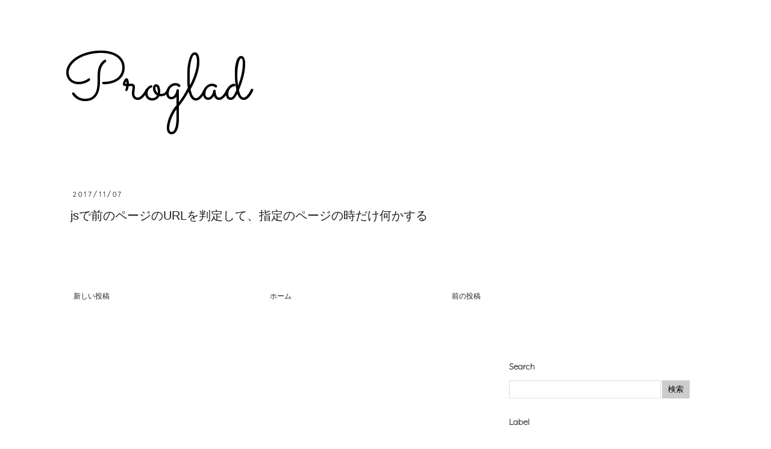

--- FILE ---
content_type: text/html; charset=utf-8
request_url: https://www.google.com/recaptcha/api2/aframe
body_size: 266
content:
<!DOCTYPE HTML><html><head><meta http-equiv="content-type" content="text/html; charset=UTF-8"></head><body><script nonce="gUWi265MsbSKP1IdW4hlrw">/** Anti-fraud and anti-abuse applications only. See google.com/recaptcha */ try{var clients={'sodar':'https://pagead2.googlesyndication.com/pagead/sodar?'};window.addEventListener("message",function(a){try{if(a.source===window.parent){var b=JSON.parse(a.data);var c=clients[b['id']];if(c){var d=document.createElement('img');d.src=c+b['params']+'&rc='+(localStorage.getItem("rc::a")?sessionStorage.getItem("rc::b"):"");window.document.body.appendChild(d);sessionStorage.setItem("rc::e",parseInt(sessionStorage.getItem("rc::e")||0)+1);localStorage.setItem("rc::h",'1769618996432');}}}catch(b){}});window.parent.postMessage("_grecaptcha_ready", "*");}catch(b){}</script></body></html>

--- FILE ---
content_type: application/javascript; charset=utf-8
request_url: https://cdnjs.cloudflare.com/ajax/libs/SyntaxHighlighter/3.0.83/scripts/shBrushDiff.min.js
body_size: -483
content:
(function(){function e(){this.regexList=[{regex:/^\+\+\+.*$/gm,css:"color2"},{regex:/^\-\-\-.*$/gm,css:"color2"},{regex:/^\s.*$/gm,css:"color1"},{regex:/^@@.*@@$/gm,css:"variable"},{regex:/^\+[^\+]{1}.*$/gm,css:"string"},{regex:/^\-[^\-]{1}.*$/gm,css:"comments"}]}"undefined"!=typeof require?SyntaxHighlighter=require("shCore").SyntaxHighlighter:null,e.prototype=new SyntaxHighlighter.Highlighter,e.aliases=["diff","patch"],SyntaxHighlighter.brushes.Diff=e,"undefined"!=typeof exports?exports.Brush=e:null})();

--- FILE ---
content_type: application/javascript; charset=utf-8
request_url: https://cdnjs.cloudflare.com/ajax/libs/SyntaxHighlighter/3.0.83/scripts/shBrushPython.min.js
body_size: 353
content:
(function(){function e(){var e="and assert break class continue def del elif else except exec finally for from global if import in is lambda not or pass print raise return try yield while",t="__import__ abs all any apply basestring bin bool buffer callable chr classmethod cmp coerce compile complex delattr dict dir divmod enumerate eval execfile file filter float format frozenset getattr globals hasattr hash help hex id input int intern isinstance issubclass iter len list locals long map max min next object oct open ord pow print property range raw_input reduce reload repr reversed round set setattr slice sorted staticmethod str sum super tuple type type unichr unicode vars xrange zip",r="None True False self cls class_";this.regexList=[{regex:SyntaxHighlighter.regexLib.singleLinePerlComments,css:"comments"},{regex:/^\s*@\w+/gm,css:"decorator"},{regex:/(['\"]{3})([^\1])*?\1/gm,css:"comments"},{regex:/"(?!")(?:\.|\\\"|[^\""\n])*"/gm,css:"string"},{regex:/'(?!')(?:\.|(\\\')|[^\''\n])*'/gm,css:"string"},{regex:/\+|\-|\*|\/|\%|=|==/gm,css:"keyword"},{regex:/\b\d+\.?\w*/g,css:"value"},{regex:RegExp(this.getKeywords(t),"gmi"),css:"functions"},{regex:RegExp(this.getKeywords(e),"gm"),css:"keyword"},{regex:RegExp(this.getKeywords(r),"gm"),css:"color1"}],this.forHtmlScript(SyntaxHighlighter.regexLib.aspScriptTags)}"undefined"!=typeof require?SyntaxHighlighter=require("shCore").SyntaxHighlighter:null,e.prototype=new SyntaxHighlighter.Highlighter,e.aliases=["py","python"],SyntaxHighlighter.brushes.Python=e,"undefined"!=typeof exports?exports.Brush=e:null})();